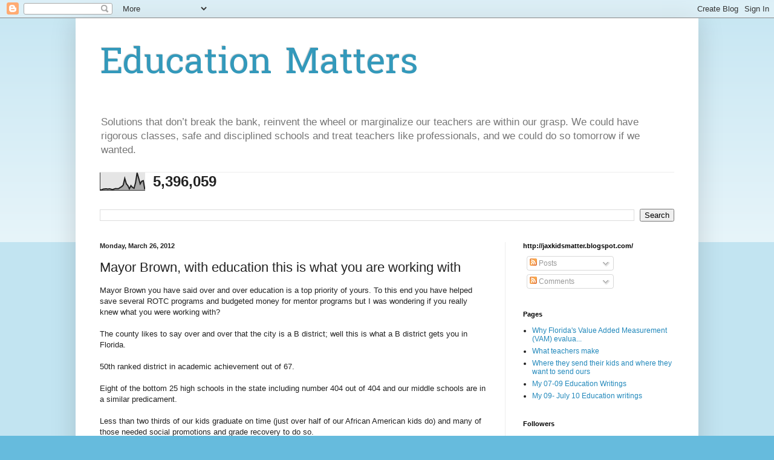

--- FILE ---
content_type: text/html; charset=UTF-8
request_url: https://jaxkidsmatter.blogspot.com/b/stats?style=BLACK_TRANSPARENT&timeRange=ALL_TIME&token=APq4FmD7WpYdAMfK-LNXqnB5h5znUuMPokegKI2GOANpnPXkADH8cloChh56un1O_M8n-KAoXC7_WCWNCLoxLWDbA8YCfK7f5A
body_size: -18
content:
{"total":5396059,"sparklineOptions":{"backgroundColor":{"fillOpacity":0.1,"fill":"#000000"},"series":[{"areaOpacity":0.3,"color":"#202020"}]},"sparklineData":[[0,3],[1,3],[2,7],[3,8],[4,9],[5,7],[6,9],[7,7],[8,4],[9,7],[10,10],[11,9],[12,10],[13,16],[14,21],[15,30],[16,68],[17,38],[18,27],[19,9],[20,27],[21,17],[22,12],[23,44],[24,100],[25,70],[26,37],[27,52],[28,55],[29,5]],"nextTickMs":38709}